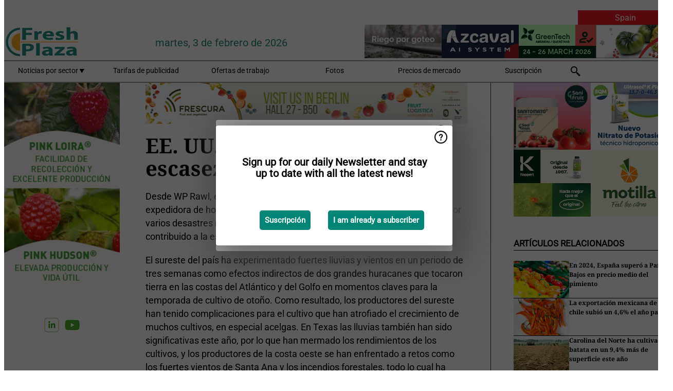

--- FILE ---
content_type: text/html; charset=utf-8
request_url: https://www.freshplaza.es/spain/article/9052832/ee-uu-advierten-de-una-escasez-nacional-de-acelgas/
body_size: 14147
content:

<!DOCTYPE html>
<html lang="es" xmlns:og="http://ogp.me/ns#" xmlns:fb="http://www.facebook.com/2008/fbml">

<head>
    <title>EE. UU.: Advierten de una escasez nacional de acelgas</title>
    <meta name="Description" content="EE. UU.: Advierten de una escasez nacional de acelgas"/>

    
        
<meta charset="utf-8"/>
    <meta name="Analytics" content="UA-16654970-5"/>
    <meta name="Keywords" content="fruta, hortalizas, verduras, pl&#xE1;tano, mango, manzana, pera, naranja, lim&#xF3;n, lima, mandarina, pomelo, kiwi, producir, pi&#xF1;a, uva, patata, nuez, ofertas de trabajo"/>
    <meta name="AnalyticsV4" content="G-K4H6R8KHH9"/>
    <meta name="UseNewWebsiteDesign" content="True"/>
<link rel="icon" type="image/svg+xml" href="/dist/img/fp-es/favicon.svg">
<link rel="icon" type="image/png" href="/dist/img/fp-es/favicon.png">
<link rel="stylesheet" media="screen" href="/dist/fp_es.css?v=4grBg-vagIrgMNfcVYP0WDd-Ckv1xET-wM5iqwczDKQ" />
<link rel="stylesheet" media="screen" href="/dist/styles.css?v=4UsJ4Q8iviRjnIMbOwmFEUoh0UOfGRDRy8AHk_MCS00" />
<link rel="stylesheet" media="print" href="/dist/print.css?v=CPGkEhT1Bbxu5cliLRG5hUg28JovFGATsNQ9DcFmp1o" />


    <script async src="https://www.googletagmanager.com/gtag/js?id=G-K4H6R8KHH9"></script>
    <script type="text/javascript">
        window.dataLayer = window.dataLayer || [];

        processUserQueryParams();
        const cookies = getCookies();

        gtag('js', new Date());
        gtag('config', 'G-K4H6R8KHH9', {
            cookie_flags: 'Secure;SameSite=None',
            user_id: cookies['u'],
            user_properties: {
                custom_user_id: cookies['u'],
                sector_id: cookies['s'],

                        user_edition: 'Spain',
                                },

                    edition: 'Spain',
                        });

        function gtag() {
            window.dataLayer.push(arguments);
        }

        function getCookies() {
            return Object.fromEntries(document.cookie.split('; ').map(value => value.split(/=(.*)/s).map(decodeURIComponent)))
        }

        function processUserQueryParams() {
            const userId = parseInt(popQueryParamFromLocation('u'), 10);
            if (userId) setUserParamCookie('u', userId);

            const sectorId = parseInt(popQueryParamFromLocation('s'), 10);
            if (sectorId) setUserParamCookie('s', sectorId);
        }

        function setUserParamCookie(name, value) {
            document.cookie = `${name}=${value}; SameSite=None; Secure; path=/; max-age=604800`;
        }

        function popQueryParamFromLocation(name) {
            const {queryParams, hash} = parseQueryAndHash();

            const queryParam = queryParams.get(name);
            queryParams.delete(name);
            const url = createUrl(window.location.pathname, queryParams, hash);

            window.history.replaceState({}, document.title, url);

            return queryParam;
        }

        function parseQueryAndHash() {
            const sanitizedQueryAndHash = (window.location.search + window.location.hash)
                .replace(/[a-zA-Z]+=###[A-Z]+###/g, '')
                .split('#');

            return {
                queryParams: new URLSearchParams(sanitizedQueryAndHash[0]),
                hash: sanitizedQueryAndHash[1] ? '#' + sanitizedQueryAndHash[1] : ''
            };
        }

        function createUrl(path, queryParams, hash) {
            const queryString = queryParams.toString() ? "?" + queryParams.toString() : "";
            return path + queryString + hash;
        }
    </script>





    <script type="text/javascript">
        !(function (cfg){function e(){cfg.onInit&&cfg.onInit(n)}var x,w,D,t,E,n,C=window,O=document,b=C.location,q="script",I="ingestionendpoint",L="disableExceptionTracking",j="ai.device.";"instrumentationKey"[x="toLowerCase"](),w="crossOrigin",D="POST",t="appInsightsSDK",E=cfg.name||"appInsights",(cfg.name||C[t])&&(C[t]=E),n=C[E]||function(g){var f=!1,m=!1,h={initialize:!0,queue:[],sv:"8",version:2,config:g};function v(e,t){var n={},i="Browser";function a(e){e=""+e;return 1===e.length?"0"+e:e}return n[j+"id"]=i[x](),n[j+"type"]=i,n["ai.operation.name"]=b&&b.pathname||"_unknown_",n["ai.internal.sdkVersion"]="javascript:snippet_"+(h.sv||h.version),{time:(i=new Date).getUTCFullYear()+"-"+a(1+i.getUTCMonth())+"-"+a(i.getUTCDate())+"T"+a(i.getUTCHours())+":"+a(i.getUTCMinutes())+":"+a(i.getUTCSeconds())+"."+(i.getUTCMilliseconds()/1e3).toFixed(3).slice(2,5)+"Z",iKey:e,name:"Microsoft.ApplicationInsights."+e.replace(/-/g,"")+"."+t,sampleRate:100,tags:n,data:{baseData:{ver:2}},ver:undefined,seq:"1",aiDataContract:undefined}}var n,i,t,a,y=-1,T=0,S=["js.monitor.azure.com","js.cdn.applicationinsights.io","js.cdn.monitor.azure.com","js0.cdn.applicationinsights.io","js0.cdn.monitor.azure.com","js2.cdn.applicationinsights.io","js2.cdn.monitor.azure.com","az416426.vo.msecnd.net"],o=g.url||cfg.src,r=function(){return s(o,null)};function s(d,t){if((n=navigator)&&(~(n=(n.userAgent||"").toLowerCase()).indexOf("msie")||~n.indexOf("trident/"))&&~d.indexOf("ai.3")&&(d=d.replace(/(\/)(ai\.3\.)([^\d]*)$/,function(e,t,n){return t+"ai.2"+n})),!1!==cfg.cr)for(var e=0;e<S.length;e++)if(0<d.indexOf(S[e])){y=e;break}var n,i=function(e){var a,t,n,i,o,r,s,c,u,l;h.queue=[],m||(0<=y&&T+1<S.length?(a=(y+T+1)%S.length,p(d.replace(/^(.*\/\/)([\w\.]*)(\/.*)$/,function(e,t,n,i){return t+S[a]+i})),T+=1):(f=m=!0,s=d,!0!==cfg.dle&&(c=(t=function(){var e,t={},n=g.connectionString;if(n)for(var i=n.split(";"),a=0;a<i.length;a++){var o=i[a].split("=");2===o.length&&(t[o[0][x]()]=o[1])}return t[I]||(e=(n=t.endpointsuffix)?t.location:null,t[I]="https://"+(e?e+".":"")+"dc."+(n||"services.visualstudio.com")),t}()).instrumentationkey||g.instrumentationKey||"",t=(t=(t=t[I])&&"/"===t.slice(-1)?t.slice(0,-1):t)?t+"/v2/track":g.endpointUrl,t=g.userOverrideEndpointUrl||t,(n=[]).push((i="SDK LOAD Failure: Failed to load Application Insights SDK script (See stack for details)",o=s,u=t,(l=(r=v(c,"Exception")).data).baseType="ExceptionData",l.baseData.exceptions=[{typeName:"SDKLoadFailed",message:i.replace(/\./g,"-"),hasFullStack:!1,stack:i+"\nSnippet failed to load ["+o+"] -- Telemetry is disabled\nHelp Link: https://go.microsoft.com/fwlink/?linkid=2128109\nHost: "+(b&&b.pathname||"_unknown_")+"\nEndpoint: "+u,parsedStack:[]}],r)),n.push((l=s,i=t,(u=(o=v(c,"Message")).data).baseType="MessageData",(r=u.baseData).message='AI (Internal): 99 message:"'+("SDK LOAD Failure: Failed to load Application Insights SDK script (See stack for details) ("+l+")").replace(/\"/g,"")+'"',r.properties={endpoint:i},o)),s=n,c=t,JSON&&((u=C.fetch)&&!cfg.useXhr?u(c,{method:D,body:JSON.stringify(s),mode:"cors"}):XMLHttpRequest&&((l=new XMLHttpRequest).open(D,c),l.setRequestHeader("Content-type","application/json"),l.send(JSON.stringify(s)))))))},a=function(e,t){m||setTimeout(function(){!t&&h.core||i()},500),f=!1},p=function(e){var n=O.createElement(q),e=(n.src=e,t&&(n.integrity=t),n.setAttribute("data-ai-name",E),cfg[w]);return!e&&""!==e||"undefined"==n[w]||(n[w]=e),n.onload=a,n.onerror=i,n.onreadystatechange=function(e,t){"loaded"!==n.readyState&&"complete"!==n.readyState||a(0,t)},cfg.ld&&cfg.ld<0?O.getElementsByTagName("head")[0].appendChild(n):setTimeout(function(){O.getElementsByTagName(q)[0].parentNode.appendChild(n)},cfg.ld||0),n};p(d)}cfg.sri&&(n=o.match(/^((http[s]?:\/\/.*\/)\w+(\.\d+){1,5})\.(([\w]+\.){0,2}js)$/))&&6===n.length?(d="".concat(n[1],".integrity.json"),i="@".concat(n[4]),l=window.fetch,t=function(e){if(!e.ext||!e.ext[i]||!e.ext[i].file)throw Error("Error Loading JSON response");var t=e.ext[i].integrity||null;s(o=n[2]+e.ext[i].file,t)},l&&!cfg.useXhr?l(d,{method:"GET",mode:"cors"}).then(function(e){return e.json()["catch"](function(){return{}})}).then(t)["catch"](r):XMLHttpRequest&&((a=new XMLHttpRequest).open("GET",d),a.onreadystatechange=function(){if(a.readyState===XMLHttpRequest.DONE)if(200===a.status)try{t(JSON.parse(a.responseText))}catch(e){r()}else r()},a.send())):o&&r();try{h.cookie=O.cookie}catch(k){}function e(e){for(;e.length;)!function(t){h[t]=function(){var e=arguments;f||h.queue.push(function(){h[t].apply(h,e)})}}(e.pop())}var c,u,l="track",d="TrackPage",p="TrackEvent",l=(e([l+"Event",l+"PageView",l+"Exception",l+"Trace",l+"DependencyData",l+"Metric",l+"PageViewPerformance","start"+d,"stop"+d,"start"+p,"stop"+p,"addTelemetryInitializer","setAuthenticatedUserContext","clearAuthenticatedUserContext","flush"]),h.SeverityLevel={Verbose:0,Information:1,Warning:2,Error:3,Critical:4},(g.extensionConfig||{}).ApplicationInsightsAnalytics||{});return!0!==g[L]&&!0!==l[L]&&(e(["_"+(c="onerror")]),u=C[c],C[c]=function(e,t,n,i,a){var o=u&&u(e,t,n,i,a);return!0!==o&&h["_"+c]({message:e,url:t,lineNumber:n,columnNumber:i,error:a,evt:C.event}),o},g.autoExceptionInstrumented=!0),h}(cfg.cfg),(C[E]=n).queue&&0===n.queue.length?(n.queue.push(e),n.trackPageView({})):e();})({
            src: "https://js.monitor.azure.com/scripts/b/ai.3.gbl.min.js",
            crossOrigin: "anonymous", 
            cfg: { 
                connectionString: "InstrumentationKey=ead8f278-3e59-48fa-8465-6896114d0cbc;IngestionEndpoint=https://westeurope-1.in.applicationinsights.azure.com/;LiveEndpoint=https://westeurope.livediagnostics.monitor.azure.com/"
            }
        });
    </script>


    <meta name="shareaholic:site_id" content="e6e7326ad9704285ce69d183a96abecd"/>
    <meta name="shareaholic:app_id" content="33123543"/>
    <script async src="https://cdn.shareaholic.net/assets/pub/shareaholic.js"></script>

<script defer src="//www.google.com/recaptcha/api.js?render=explicit"></script>
<script async src="//platform.twitter.com/widgets.js" charset="utf-8"></script>

<script defer type="text/javascript" src="/dist/app.js?v=33nQRrsSrLXgLEn4OkZJjwjG61pJSsuNz6ubCjgEtO4"></script>
    

    
    
<link rel="canonical" href="https://www.freshplaza.es/latin-america/article/9052832/ee-uu-advierten-de-una-escasez-nacional-de-acelgas/">

<!-- For Facebook -->
<meta property="og:title" content="EE. UU.: Advierten de una escasez nacional de acelgas"/>
<meta property="og:description" content="Desde WP Rawl, empresa estadounidense productora, procesadora y expedidora de hortalizas de hoja, se&#xF1;alan que se han visto muy afectados por varios desastres nacionales relacionados con la&#x2026;"/>
    <meta property="og:image" content="https://www.freshplaza.es/remote/https/agfstorage.blob.core.windows.net/misc/FP_com/2018/12/10/CollardGreens_WP.jpg?preset=OgImage"/>
    <meta name="thumbnail" content="https://www.freshplaza.es/remote/https/agfstorage.blob.core.windows.net/misc/FP_com/2018/12/10/CollardGreens_WP.jpg?preset=OgImage"/>
<meta property="og:type" content="article"/>
<meta property="og:url" content="https://www.freshplaza.es/latin-america/article/9052832/ee-uu-advierten-de-una-escasez-nacional-de-acelgas/"/>

<!-- For Twitter -->
<meta name="twitter:card" content="summary"/>
<meta name="twitter:title" content="EE. UU.: Advierten de una escasez nacional de acelgas"/>
<meta name="twitter:description" content="Desde WP Rawl, empresa estadounidense productora, procesadora y expedidora de hortalizas de hoja, se&#xF1;alan que se han visto muy afectados por varios desastres nacionales relacionados con la&#x2026;"/>
    <meta name="twitter:image" content="ImageViewModel { Path = https://agfstorage.blob.core.windows.net/misc/FP_com/2018/12/10/CollardGreens_WP.jpg, Photographer = , IsExpired = False, Type = Other, Width = 460, Height = 307 }"/>


</head>

<body class="article-page">

    
<style>
.popupContent > p {
    padding-bottom:50px;
    font-size:20px;
    font-weight:bold;
    line-height:110%;
}

.popupContent > a {
    padding:10px;
    margin-left:30px;
    font-size: 15px;
}

.button {
    background: #008576;
    padding: 15px;
    text-align: center;
    border-radius: 5px;
    color: white;
    font-weight: bold;
}

.grey_background{
    background:rgba(0,0,0,.4);
    cursor:pointer;
    display:none;
    height:100%;
    position:fixed;
    text-align:center;
    top:0;
    width:100%;
    z-index:10000;
}
.grey_background .helper{
    display:inline-block;
    height:100%;
    vertical-align:middle;
}
.grey_background > div {
    background-color: #fff;
    box-shadow: 10px 10px 60px #555;
    display: inline-block;
    height: auto;
    max-width: 460px;
    min-height: 150px;
    vertical-align: middle;
    width: 60%;
    position: relative;
    border-radius: 4px;
    padding: 40px 5%;
}
.popupCloseButton {
    border-radius: 30px;
    cursor: pointer;
    display: inline-block;
    font-family: arial;
    font-weight: bold;
    position: absolute;
    top: 0px;
    right: 0px;
    font-size: 20px;
    line-height: 30px;
    width: 30px;
    height: 30px;
    text-align: center;
}
.popupCloseButton:hover {
    background-color: #ccc;
}
</style>

<div class="grey_background">
    <span class="helper"></span>
    <div style="padding:0;">
	<img width="25" class="popup-info icss icss-question" src="https://agfstorage.blob.core.windows.net/misc/question-icon-smaller.png" style="float:right;width:25px;padding:10px">
	<div class="popupContent" style="padding:40px;">
        <p>¡Suscríbase a nuestra newsletter y manténgase al día con las últimas noticias!</p>
        <a class="yes_subscribe button" href="/subscribe/">Suscribirse</a>
        <a class="yes_subscribe button">Ya soy suscriptor</a>
		<p class="popup-info-text" style="display:none;font-size:13px;color:red;padding:20px 0 0 0;">Está recibiendo este mensaje porque es la primera vez que visita nuestro sitio web. Si continúa recibiendo este mensaje, habilite las cookies en su navegador.</p>
    </div>
	</div>
</div>

        <div class="ad_block_warning">
    <span class="helper"></span>
	<div class="ad_block_container">
		<div class="ad_block_content">
			<p>Está usted usando un software que bloquea nuestros anuncios.</p>
<p>Ya que publicamos noticias gratuitamente, dependemos de los ingresos de nuestros banners. Por favor, le rogamos que desactive su bloqueador de anuncios y recargue la página para poder seguir visitando esta web.<br>¡Gracias!</p>
			<p>
				<a class="gelink" href="https://www.softwarehow.com/disable-adblock/">Haga clic aqu&#xED; para leer la gu&#xED;a de c&#xF3;mo desactivar su bloqueador de anuncios. </a>
			</p>
	    </div>
	</div>
</div>

    <div class="grey_background">
    <span class="helper"></span>
    <div style="padding:0;">
        <img width="25" class="popup-info icss icss-question" src="/dist/img/question-icon-smaller.png" style="float:right;width:25px;padding:10px" alt=""/>
        <div class="popupContent" style="padding:40px;">
            <p>Sign up for our daily Newsletter and stay up to date with all the latest news!</p>
            <a class="yes_subscribe button" href="/subscribe/">Suscripci&#xF3;n</a>
            <a class="yes_subscribe button">I am already a subscriber</a>
            <p class="popup-info-text" style="display:none;font-size:13px;color:red;padding:20px 0 0 0;">You are receiving this pop-up because this is the first time you are visiting our site. If you keep getting this message, please enable cookies in your browser.</p>
        </div>
    </div>
</div>


<div class="container">
    
        
<header class="site-header">
    <input type="hidden" id="block-ad-blockers" value="True"/>

        <div class="edition-selector">
            <nav class="ES">
                <span> Spain </span>
                <ul>
                        <li >
                            <a href="/edition/set/8/">Latin America</a>
                        </li>
                        <li >
                            <a href="/edition/set/7/">Spain</a>
                        </li>
                </ul>
            </nav>
        </div>

    <section class="logo-row">
        <a class="logo" href="/spain/">
            <img src="/dist/img/fp-es/logo.svg" alt=""/>
        </a>

        <time class="date" data-date="2026-02-03T16:58:38">
            martes, 3 de febrero de 2026
        </time>

        
    <aside class="banners cycle cycle5" data-cycle-delay="10000">
        <ul>
                <li>
                    
<a class="banner" href="/spain/click/60954/?utm_medium=website" rel="nofollow noopener" target="_blank">
        <img alt="" src="https://www.freshplaza.es/remote/https/agfstorage.blob.core.windows.net/banners/1749/Casi_dec23.gif?preset=HeaderBannerSmall" srcset="https://www.freshplaza.es/remote/https/agfstorage.blob.core.windows.net/banners/1749/Casi_dec23.gif?preset=HeaderBannerSmall 150w,https://www.freshplaza.es/remote/https/agfstorage.blob.core.windows.net/banners/1749/Casi_dec23.gif?preset=HeaderBannerMedium 225w,https://www.freshplaza.es/remote/https/agfstorage.blob.core.windows.net/banners/1749/Casi_dec23.gif?preset=HeaderBannerBig 300w" sizes="150px" />
</a>
                </li>
                <li>
                    
<a class="banner" href="/spain/click/67835/?utm_medium=website" rel="nofollow noopener" target="_blank">
        <img alt="" src="https://www.freshplaza.es/remote/https/agfstorage.blob.core.windows.net/banners/2429/GTwebEng.png?preset=HeaderBannerSmall" srcset="https://www.freshplaza.es/remote/https/agfstorage.blob.core.windows.net/banners/2429/GTwebEng.png?preset=HeaderBannerSmall 150w,https://www.freshplaza.es/remote/https/agfstorage.blob.core.windows.net/banners/2429/GTwebEng.png?preset=HeaderBannerMedium 225w,https://www.freshplaza.es/remote/https/agfstorage.blob.core.windows.net/banners/2429/GTwebEng.png?preset=HeaderBannerBig 300w" sizes="150px" />
</a>
                </li>
                <li>
                    
<a class="banner" href="/spain/click/58881/?utm_medium=website" rel="nofollow noopener" target="_blank">
        <img alt="" src="https://www.freshplaza.es/remote/https/agfstorage.blob.core.windows.net/banners/9917/AZUD_febrero_2024.gif?preset=HeaderBannerSmall" srcset="https://www.freshplaza.es/remote/https/agfstorage.blob.core.windows.net/banners/9917/AZUD_febrero_2024.gif?preset=HeaderBannerSmall 150w,https://www.freshplaza.es/remote/https/agfstorage.blob.core.windows.net/banners/9917/AZUD_febrero_2024.gif?preset=HeaderBannerMedium 225w,https://www.freshplaza.es/remote/https/agfstorage.blob.core.windows.net/banners/9917/AZUD_febrero_2024.gif?preset=HeaderBannerBig 300w" sizes="150px" />
</a>
                </li>
                <li>
                    
<a class="banner" href="/spain/click/69193/?utm_medium=website" rel="nofollow noopener" target="_blank">
        <img alt="" src="https://www.freshplaza.es/remote/https/agfstorage.blob.core.windows.net/banners/9505/Azcavalheader2026.gif?preset=HeaderBannerSmall" srcset="https://www.freshplaza.es/remote/https/agfstorage.blob.core.windows.net/banners/9505/Azcavalheader2026.gif?preset=HeaderBannerSmall 150w,https://www.freshplaza.es/remote/https/agfstorage.blob.core.windows.net/banners/9505/Azcavalheader2026.gif?preset=HeaderBannerMedium 225w,https://www.freshplaza.es/remote/https/agfstorage.blob.core.windows.net/banners/9505/Azcavalheader2026.gif?preset=HeaderBannerBig 300w" sizes="150px" />
</a>
                </li>
        </ul>

    </aside>

    </section>


    <nav class="main-navbar">
        <ul>
                    <li>
                        <a href="/">
                            Noticias por sector <i class="icss-triangle small rot180"></i>
                        </a>
                        <div class="dropdown">
                            <h2>Sectores</h2>
                            <ul>
                                    <li>
                                        <a href="/spain/sector/330/actualidad-empresas/">Actualidad empresas</a>
                                    </li>
                                    <li>
                                        <a href="/spain/sector/333/agenda/">Agenda</a>
                                    </li>
                                    <li>
                                        <a href="/spain/sector/341/bananos-platanos/">Bananos/Pl&#xE1;tanos</a>
                                    </li>
                                    <li>
                                        <a href="/spain/sector/329/citricos/">C&#xED;tricos</a>
                                    </li>
                                    <li>
                                        <a href="/spain/sector/349/curiosidades/">Curiosidades</a>
                                    </li>
                                    <li>
                                        <a href="/spain/sector/332/ecologico/">Ecol&#xF3;gico</a>
                                    </li>
                                    <li>
                                        <a href="/spain/sector/344/economia-y-mercados/">Econom&#xED;a y mercados</a>
                                    </li>
                                    <li>
                                        <a href="/spain/sector/345/envasado/">Envasado</a>
                                    </li>
                                    <li>
                                        <a href="/spain/sector/1656/especial-fruit-logistica/">Especial Fruit Logistica</a>
                                    </li>
                                    <li>
                                        <a href="/spain/sector/2043/especial-ruanda/">Especial Ruanda</a>
                                    </li>
                                    <li>
                                        <a href="/spain/sector/340/exoticos/">Ex&#xF3;ticos</a>
                                    </li>
                                    <li>
                                        <a href="/spain/sector/339/frutas/">Frutas</a>
                                    </li>
                                    <li>
                                        <a href="/spain/sector/343/frutos-secos/">Frutos secos</a>
                                    </li>
                                    <li>
                                        <a href="/spain/sector/327/hortalizas/">Hortalizas</a>
                                    </li>
                                    <li>
                                        <a href="/spain/sector/334/innovaciones/">Innovaciones</a>
                                    </li>
                                    <li>
                                        <a href="/spain/sector/337/invernaderos/">Invernaderos</a>
                                    </li>
                                    <li>
                                        <a href="/spain/sector/331/logistica/">Log&#xED;stica</a>
                                    </li>
                                    <li>
                                        <a href="/spain/sector/335/maquinaria/">Maquinaria</a>
                                    </li>
                                    <li>
                                        <a href="/spain/sector/348/mercado-global/">Mercado global</a>
                                    </li>
                                    <li>
                                        <a href="/spain/sector/328/patatas-cebollas-ajos/">Patatas, Cebollas &amp; Ajos</a>
                                    </li>
                                    <li>
                                        <a href="/spain/sector/2021/peru/">Per&#xFA;</a>
                                    </li>
                                    <li>
                                        <a href="/spain/sector/342/procesados/">Procesados</a>
                                    </li>
                                    <li>
                                        <a href="/spain/sector/346/retail/">Retail</a>
                                    </li>
                                    <li>
                                        <a href="/spain/sector/336/salud-y-seguridad-alimentaria/">Salud y Seguridad alimentaria</a>
                                    </li>
                                    <li>
                                        <a href="/spain/sector/338/sucesos/">Sucesos</a>
                                    </li>
                                    <li>
                                        <a href="/spain/sector/350/tropicales/">Tropicales</a>
                                    </li>
                                    <li>
                                        <a href="/spain/sector/1837/vineta/">Vi&#xF1;eta</a>
                                    </li>
                                    <li>
                                        <a href="/spain/sector/1639/visto-en-redes-sociales/">Visto en redes sociales</a>
                                    </li>
                            </ul>
                        </div>
                    </li>
                    <li>
                        <a href="/spain/content/advertise/">Tarifas de publicidad</a>
                    </li>
                    <li>
                        <a href="/spain/vacancies/">Ofertas de trabajo</a>
                    </li>
                    <li>
                        <a href="/spain/photos/">Fotos</a>
                    </li>
                    <li>
                        <a href="/spain/content/precios-de-mercado/">Precios de mercado</a>
                    </li>
                    <li>
                        <a href="/spain/subscribe/">Suscripci&#xF3;n</a>
                    </li>
            <li>
                <a href="/archive/">
                    <i class="icss-search"></i>
                </a>
            </li>
        </ul>
    </nav>
</header>
    

    <div class="row">
            <aside class="left-sidebar">
                
                
                    
        
<a class="banner" href="/spain/click/66276/?utm_medium=website" rel="nofollow noopener" target="_blank">
        <img alt="" src="https://www.freshplaza.es/remote/https/agfstorage.blob.core.windows.net/banners/10179/loira_hudson.gif?preset=SidebarLeftBannerSmall" srcset="https://www.freshplaza.es/remote/https/agfstorage.blob.core.windows.net/banners/10179/loira_hudson.gif?preset=SidebarLeftBannerSmall 225w,https://www.freshplaza.es/remote/https/agfstorage.blob.core.windows.net/banners/10179/loira_hudson.gif?preset=SidebarLeftBannerMedium 338w,https://www.freshplaza.es/remote/https/agfstorage.blob.core.windows.net/banners/10179/loira_hudson.gif?preset=SidebarLeftBannerBig 450w" sizes="225px" />
</a>
        
<a class="banner" href="/spain/click/65178/?utm_medium=website" rel="nofollow noopener" target="_blank">
        <img alt="" src="https://www.freshplaza.es/remote/https/agfstorage.blob.core.windows.net/banners/7987/SmartCitrusPeru_web.gif?preset=SidebarLeftBannerSmall" srcset="https://www.freshplaza.es/remote/https/agfstorage.blob.core.windows.net/banners/7987/SmartCitrusPeru_web.gif?preset=SidebarLeftBannerSmall 225w,https://www.freshplaza.es/remote/https/agfstorage.blob.core.windows.net/banners/7987/SmartCitrusPeru_web.gif?preset=SidebarLeftBannerMedium 338w,https://www.freshplaza.es/remote/https/agfstorage.blob.core.windows.net/banners/7987/SmartCitrusPeru_web.gif?preset=SidebarLeftBannerBig 450w" sizes="225px" />
</a>
        
<a class="banner" href="/spain/click/66361/?utm_medium=website" rel="nofollow noopener" target="_blank">
        <img alt="" src="https://www.freshplaza.es/remote/https/agfstorage.blob.core.windows.net/banners/10641/sigal_haava.png?preset=SidebarLeftBannerSmall" srcset="https://www.freshplaza.es/remote/https/agfstorage.blob.core.windows.net/banners/10641/sigal_haava.png?preset=SidebarLeftBannerSmall 225w,https://www.freshplaza.es/remote/https/agfstorage.blob.core.windows.net/banners/10641/sigal_haava.png?preset=SidebarLeftBannerMedium 338w,https://www.freshplaza.es/remote/https/agfstorage.blob.core.windows.net/banners/10641/sigal_haava.png?preset=SidebarLeftBannerBig 450w" sizes="225px" />
</a>
        
<a class="banner" href="/spain/click/61859/?utm_medium=website" rel="nofollow noopener" target="_blank">
        <img alt="" src="https://www.freshplaza.es/remote/https/agfstorage.blob.core.windows.net/banners/1803/leanri24_web.gif?preset=SidebarLeftBannerSmall" srcset="https://www.freshplaza.es/remote/https/agfstorage.blob.core.windows.net/banners/1803/leanri24_web.gif?preset=SidebarLeftBannerSmall 225w,https://www.freshplaza.es/remote/https/agfstorage.blob.core.windows.net/banners/1803/leanri24_web.gif?preset=SidebarLeftBannerMedium 338w,https://www.freshplaza.es/remote/https/agfstorage.blob.core.windows.net/banners/1803/leanri24_web.gif?preset=SidebarLeftBannerBig 450w" sizes="225px" />
</a>
        
<a class="banner" href="/spain/click/68650/?utm_medium=website" rel="nofollow noopener" target="_blank">
        <img alt="" src="https://www.freshplaza.es/remote/https/agfstorage.blob.core.windows.net/banners/6345/MSC_esFeb26.gif?preset=SidebarLeftBannerSmall" srcset="https://www.freshplaza.es/remote/https/agfstorage.blob.core.windows.net/banners/6345/MSC_esFeb26.gif?preset=SidebarLeftBannerSmall 225w,https://www.freshplaza.es/remote/https/agfstorage.blob.core.windows.net/banners/6345/MSC_esFeb26.gif?preset=SidebarLeftBannerMedium 338w,https://www.freshplaza.es/remote/https/agfstorage.blob.core.windows.net/banners/6345/MSC_esFeb26.gif?preset=SidebarLeftBannerBig 450w" sizes="225px" />
</a>
        
<a class="banner" href="/spain/click/69279/?utm_medium=website" rel="nofollow noopener" target="_blank">
        <img alt="" src="https://www.freshplaza.es/remote/https/agfstorage.blob.core.windows.net/banners/10883/Haiku.gif?preset=SidebarLeftBannerSmall" srcset="https://www.freshplaza.es/remote/https/agfstorage.blob.core.windows.net/banners/10883/Haiku.gif?preset=SidebarLeftBannerSmall 225w,https://www.freshplaza.es/remote/https/agfstorage.blob.core.windows.net/banners/10883/Haiku.gif?preset=SidebarLeftBannerMedium 338w,https://www.freshplaza.es/remote/https/agfstorage.blob.core.windows.net/banners/10883/Haiku.gif?preset=SidebarLeftBannerBig 450w" sizes="225px" />
</a>
        
    
<section>
    <h2>Anuncios</h2>
    <ul>
            <li>
                <a href="/spain/subscribe/">Clique aqu&#xED; para suscribirse a nuestra newsletter</a>
            </li>
        <li>
                <a href="https://www.facebook.com/freshplaza.es" target="_blank">
                    <img alt="Facebook" src="/dist/img/facebook.png">
                </a>
                <a href="https://www.twitter.com/FreshPlaza_es" target="_blank">
                    <img alt="Twitter" src="/dist/img/twitter.png">
                </a>
                <a href="https://www.linkedin.com/company/10457684/" target="_blank">
                    <img alt="Linkedin" src="/dist/img/linkedin.png">
                </a>
                <a href="https://www.FreshPlaza.es/spain/rss.xml/" target="_blank">
                    <img alt="Rss" src="/dist/img/rss.png">
                </a>
                <a href="https://www.instagram.com/freshplaza/" target="_blank">
                    <img alt="Instagram" src="/dist/img/instagram.png">
                </a>
        </li>
    </ul>
</section>

        
    
<section>
    <h2>Descargar nuestra app</h2>

    <ul>
        <li>
            <a href="https://play.google.com/store/apps/details?id=com.freshpublishers" target="_blank">
                <img alt="Download FreshPublishers on Google Play" class="app-download"
                     src="https://agfstorage.blob.core.windows.net/misc/App/ES/android.svg">
            </a>
        </li>
        <li>
            <a href="https://apps.apple.com/app/freshpublishers-com/id6743702508" target="_blank">
                <img alt="Download FreshPublishers on the App Store" class="app-download"
                     src="https://agfstorage.blob.core.windows.net/misc/App/ES/ios.svg">
            </a>
        </li>
    </ul>
</section>

        
<a class="banner" href="/spain/click/66612/?utm_medium=website" rel="nofollow noopener" target="_blank">
        <img alt="" src="https://www.freshplaza.es/remote/https/agfstorage.blob.core.windows.net/banners/4302/Hortidaily_es.gif?preset=SidebarLeftBannerSmall" srcset="https://www.freshplaza.es/remote/https/agfstorage.blob.core.windows.net/banners/4302/Hortidaily_es.gif?preset=SidebarLeftBannerSmall 225w,https://www.freshplaza.es/remote/https/agfstorage.blob.core.windows.net/banners/4302/Hortidaily_es.gif?preset=SidebarLeftBannerMedium 338w,https://www.freshplaza.es/remote/https/agfstorage.blob.core.windows.net/banners/4302/Hortidaily_es.gif?preset=SidebarLeftBannerBig 450w" sizes="225px" />
</a>
        
    

    <section>
        <h2>
            Oferta de trabajo
            <a href="/spain/Vacancies">&#x2192; Ver m&#xE1;s</a>
        </h2>

        <ul>
                <li>
                        <a href="/spain/vacancy/14348/senior-fruit-buyer/">Senior Fruit Buyer</a>
                </li>
        </ul>
    </section>


        
    <div data-ajax-widget-url="/widget/top/1020/"></div>

        
    <div data-ajax-widget-url="/widget/top/1019/"></div>

        
<section>
    <h2>Un poco de humor</h2>
    <a href="/spain/article/9807538/el-robo-del-siglo/">El robo del siglo</a>
</section>

                
            </aside>
        


<main class="content" itemscope itemtype="http://schema.org/Article">

    
    <aside class="banners cycle cycle1" data-cycle-delay="15000">
        <ul>
                <li>
                    
<a class="banner" href="/spain/click/68345/?utm_medium=website" rel="nofollow noopener" target="_blank">
        <img alt="" src="https://www.freshplaza.es/remote/https/agfstorage.blob.core.windows.net/banners/10799/2026/frescura26.gif?preset=ContentBannerSmall" srcset="https://www.freshplaza.es/remote/https/agfstorage.blob.core.windows.net/banners/10799/2026/frescura26.gif?preset=ContentBannerSmall 625w,https://www.freshplaza.es/remote/https/agfstorage.blob.core.windows.net/banners/10799/2026/frescura26.gif?preset=ContentBannerMedium 938w,https://www.freshplaza.es/remote/https/agfstorage.blob.core.windows.net/banners/10799/2026/frescura26.gif?preset=ContentBannerBig 1250w" sizes="625px" />
</a>
                </li>
        </ul>

    </aside>


    <article class="full-article">
        <meta itemscope itemprop="mainEntityOfPage" itemType="https://schema.org/WebPage"
              itemid="article/9052832/ee-uu-advierten-de-una-escasez-nacional-de-acelgas"/>
        <meta itemprop="dateModified" content="2018-12-12T14:29:00.0000000"/>
        <meta itemprop="isFamilyFriendly" content="True"/>
            <div itemprop="image" itemscope itemtype="https://schema.org/ImageObject">
                <meta itemprop="url" content="ImageViewModel { Path = https://agfstorage.blob.core.windows.net/misc/FP_com/2018/12/10/CollardGreens_WP.jpg, Photographer = , IsExpired = False, Type = Other, Width = 460, Height = 307 }"/>
            </div>
        <link rel="canonical" href="https://www.freshplaza.es/latin-america/article/9052832/ee-uu-advierten-de-una-escasez-nacional-de-acelgas/"/>

        <header>
            <h1 itemprop="name headline">EE. UU.: Advierten de una escasez nacional de acelgas</h1>
        </header>


        <main itemprop="articleBody">
            <p>Desde WP Rawl, empresa estadounidense productora, procesadora y expedidora de hortalizas de hoja, señalan que se han visto muy afectados por varios desastres nacionales relacionados con la meteorología que han contribuido a la escasez de acelgas para estas Navidades.</p>
<p>El sureste del país ha experimentado fuertes lluvias y vientos en un periodo de tres semanas como efectos indirectos de dos grandes huracanes que tocaron tierra en las costas del Atlántico y del Golfo en momentos claves para la temporada de cultivo de otoño. Como resultado, los productores del sureste han tenido complicaciones para el cultivo que han atrofiado el crecimiento de muchos cultivos, en especial acelgas. En Texas las lluvias también han sido significativas este año, por lo que han mermado los rendimientos de los cultivos, y los productores de la costa oeste se han enfrentado a retos como&nbsp; los fuertes vientos de Santa Ana y los incendios forestales, todo lo cual ha provocado graves problemas de calidad, como marcas y rotura de hojas, de manera que se han reducido los rendimientos.</p>
<p>Los productores se han visto obligados a entrar en los campos antes de lo deseado para cosechar, a causa de las complicaciones meteorológicas y también de la demanda para Acción de Gracias. La mayoría de los productores de hortalizas de hoja están muy preocupados porque esta es la temporada alta de la categoría, y los productores trabajan e invierten en las plantaciones durante muchos meses para prepararse para la cosecha de la temporada festiva.</p>
<p>"Después de Acción de Gracias y unas condiciones meteorológicas atípicas, nuestros cultivos no se han recuperado al nivel de años anteriores", lamenta Ashley Rawl, vicepresidente de ventas, marketing y desarrollo de producto. "Nuestro equipo ha tomado la decisión conjunta de retrasar la cosecha unas semanas para que nuestros cultivos tengan ocasión de crecer".</p>
<p></p>
<p>Desde la empresa indican que, en la temporada navideña, las acelgas se asocian con el confort y la prosperidad, lo que lo convierte en un producto nostálgico y muy demandado para los platos de esta época del año. Los productores animan a los <em>retailers</em> a informar a los consumidores sobre la posible escasez de de acelgas en las tiendas, y a que ayuden a explicar a los consumidores las varias hortalizas de hoja verde oscuro con las que pueden sustituir las acelgas, como kale, hojas de mostaza y grelos.</p>
<p>"Consideramos que esta es una gran oportunidad para alentar a los consumidores a probar otro tipo de hortalizas de hoja. Con perfiles nutricionales similares, el kale, las hojas de mostaza y los grelos son igual de saludables y tienen un sabor similar", dice Rawl. "En un esfuerzo por que las hortalizas de hoja frescas sigan formando parte de los platos navideños, hemos incluido en nuestro boletín de noticias, nuestro blog y nuestras redes sociales una serie de recetas que sirven de inspiración a nuestros clientes con otras hortalizas".<br><br><strong>La escasez se extiende a los procesadores</strong><br>San Miguel Produce, Inc., empresa productora y una de las mayores procesadoras de acelgas del país, asegura que los procesadores también se han visto afectados. "Es la segunda vez en dos décadas que vemos una escasez nacional de esta envergadura. La mayoría de las veces, la falta de producto es regional y queda la opción de trabajar con colegas de otros puntos del país para ayudar a cubrir los vacíos", explica Jan Berk, propietario y COO de San Miguel Produce. "Desafortunadamente, hemos llamado a otros productores en las últimas semanas con la esperanza de que a alguien le sobrara algo o se hubiera recuperado antes de lo previsto, pero lo único que nos han dicho es que también andan escasos y que buscan acelgas".</p>
<p>Durante varias semanas, los productores han estado estimulando los cultivos con una cantidad adicional de fertilizante en un esfuerzo por acentuar el crecimiento con vistas al aumento de la demanda navideña. Sin embargo, el tirón de la temporada ya ha comenzado y las condiciones meteorológicas siguen siendo desfavorables en todo el país, por lo que la disponibilidad de producto para satisfacer la demanda sigue preocupando. Es temporada alta para las hortalizas de hoja verde oscuro y muchos productores han invertido en plantaciones hace muchos meses para prepararse para la cosecha de esta temporada.</p>
<p>En San Miguel indican que, tradicionalmente, las acelgas tienen mucha demanda en esta época del año para muchos platos navideños. La empresa también anima a los <em>retailers</em> a que expliquen a los consumidores que hay escasez de acelgas y qué alternativas existen.</p>
<p>Más información:<br>Christine Jackson<br><strong>WP Rawl</strong><br>Tel.: +1 (803) 894-1900<br><a href="/cdn-cgi/l/email-protection#[base64]" target="_blank" rel="noopener"><span class="__cf_email__" data-cfemail="41222933283235282f246f2b20222a322e2f013320362d6f2f2435">[email&#160;protected]</span></a><br><a href="http://www.rawl.net" target="_blank" rel="noopener">www.rawl.net</a><br><br>Megan Ichimoto<br><strong>San Miguel Produce</strong><br>Tel.: +1 (805) 488-0981<br><a href="/cdn-cgi/l/email-protection#cea3aba9afa0e0a7ada6a7a3a1baa18eadbbbaa0ada2abafa0e0ada1a3f1bdbbaca4abadbaf39c8bf4ee9b9deebebca1aabbadabbcbdeeb9afbca0eea1a8eea0afbaa7a1a0afa2eeada1a2a2afbcaaeea9bcababa0bdeebda6a1bcbaafa9ab" target="_blank" rel="noopener"><span class="__cf_email__" data-cfemail="75181012141b5b1c161d1c181a011a351600011b161910141b5b161a18">[email&#160;protected]</span></a><br><a href="http://www.sanmiguelproduce.com" target="_blank" rel="noopener">www.sanmiguelproduce.com</a></p>
        </main>

        <footer>

            Fecha de publicaci&#xF3;n:
            <time datetime="2018-12-12T14:29:00.0000000" itemprop="datePublished">
                mi&#xE9;. 12 dic. 2018
            </time>
            <br>


            <div itemprop="publisher" itemscope itemtype="https://schema.org/Organization">
                <meta itemprop="name" content="FreshPlaza.es"/>
                <div itemprop="logo" itemscope itemtype="https://schema.org/ImageObject">
                    <meta itemprop="url" content="/dist/img/fp-es/logo.svg"/>
                </div>
            </div>
        </footer>

        
    <aside class="banners cycle cycle1" data-cycle-delay="15000">
        <ul>
                <li>
                    
<a class="banner" href="/spain/click/50012/?utm_medium=website" rel="nofollow noopener" target="_blank">
        <img alt="" src="https://www.freshplaza.es/remote/https/agfstorage.blob.core.windows.net/banners/1946/Sett25ARANCEes100.gif?preset=ContentBannerSmall" srcset="https://www.freshplaza.es/remote/https/agfstorage.blob.core.windows.net/banners/1946/Sett25ARANCEes100.gif?preset=ContentBannerSmall 625w,https://www.freshplaza.es/remote/https/agfstorage.blob.core.windows.net/banners/1946/Sett25ARANCEes100.gif?preset=ContentBannerMedium 938w,https://www.freshplaza.es/remote/https/agfstorage.blob.core.windows.net/banners/1946/Sett25ARANCEes100.gif?preset=ContentBannerBig 1250w" sizes="625px" />
</a>
                </li>
        </ul>

    </aside>


        
    <div class="shareaholic-canvas" data-app="share_buttons" data-app-id="33123543"></div>

    </article>

        

<div class="related-articles-below-article">
    <h2>Art&#xED;culos relacionados
        <a href="/spain/sector/327/hortalizas">&#x2192; Ver m&#xE1;s</a>
    </h2>

    <ul class="list">
            
<li>
    <a href="/spain/article/9807342/en-2024-espana-supero-a-paises-bajos-en-precio-medio-del-pimiento/" draggable="false">
        <article>
                <img alt="" src="https://www.freshplaza.es/remote/https/agfstorage.blob.core.windows.net/misc/StockPhotos/Bellpepper/BellPepper_FP_img_0069.jpg?preset=SidebarArticleSmall" srcset="https://www.freshplaza.es/remote/https/agfstorage.blob.core.windows.net/misc/StockPhotos/Bellpepper/BellPepper_FP_img_0069.jpg?preset=SidebarArticleSmall 108w,https://www.freshplaza.es/remote/https/agfstorage.blob.core.windows.net/misc/StockPhotos/Bellpepper/BellPepper_FP_img_0069.jpg?preset=SidebarArticleMedium 216w,https://www.freshplaza.es/remote/https/agfstorage.blob.core.windows.net/misc/StockPhotos/Bellpepper/BellPepper_FP_img_0069.jpg?preset=SidebarArticleBig 324w" sizes="108px" />
            <h3>En 2024, Espa&#xF1;a super&#xF3; a Pa&#xED;ses Bajos en precio medio del pimiento</h3>
        </article>
    </a>
</li>
            
<li>
    <a href="/spain/article/9807905/la-exportacion-mexicana-de-chile-subio-un-4-6-el-ano-pasado/" draggable="false">
        <article>
                <img alt="" src="https://www.freshplaza.es/remote/https/agfstorage.blob.core.windows.net/misc/StockPhotos/Peppers/Peppers_FP_img_0023.jpg?preset=SidebarArticleSmall" srcset="https://www.freshplaza.es/remote/https/agfstorage.blob.core.windows.net/misc/StockPhotos/Peppers/Peppers_FP_img_0023.jpg?preset=SidebarArticleSmall 108w,https://www.freshplaza.es/remote/https/agfstorage.blob.core.windows.net/misc/StockPhotos/Peppers/Peppers_FP_img_0023.jpg?preset=SidebarArticleMedium 216w,https://www.freshplaza.es/remote/https/agfstorage.blob.core.windows.net/misc/StockPhotos/Peppers/Peppers_FP_img_0023.jpg?preset=SidebarArticleBig 324w" sizes="108px" />
            <h3>La exportaci&#xF3;n mexicana de chile subi&#xF3; un 4,6% el a&#xF1;o pasado</h3>
        </article>
    </a>
</li>
            
<li>
    <a href="/spain/article/9807501/carolina-del-norte-ha-cultivado-batata-en-un-9-4-mas-de-superficie-este-ano/" draggable="false">
        <article>
                <img alt="" src="https://www.freshplaza.es/remote/https/agfstorage.blob.core.windows.net/misc/FP_com/2026/02/02/NCSPC_field_600.jpg?preset=SidebarArticleSmall" srcset="https://www.freshplaza.es/remote/https/agfstorage.blob.core.windows.net/misc/FP_com/2026/02/02/NCSPC_field_600.jpg?preset=SidebarArticleSmall 108w,https://www.freshplaza.es/remote/https/agfstorage.blob.core.windows.net/misc/FP_com/2026/02/02/NCSPC_field_600.jpg?preset=SidebarArticleMedium 216w,https://www.freshplaza.es/remote/https/agfstorage.blob.core.windows.net/misc/FP_com/2026/02/02/NCSPC_field_600.jpg?preset=SidebarArticleBig 324w" sizes="108px" />
            <h3>Carolina del Norte ha cultivado batata en un 9,4% m&#xE1;s de superficie este a&#xF1;o</h3>
        </article>
    </a>
</li>
            
<li>
    <a href="/spain/article/9807548/las-bajas-temperaturas-del-fin-de-semana-en-florida-podrian-afectar-a-la-cosecha-de-coles/" draggable="false">
        <article>
                <img alt="" src="https://www.freshplaza.es/remote/https/agfstorage.blob.core.windows.net/misc/FP_com/2026/01/31/Longscottcabbagedited.jpg?preset=SidebarArticleSmall" srcset="https://www.freshplaza.es/remote/https/agfstorage.blob.core.windows.net/misc/FP_com/2026/01/31/Longscottcabbagedited.jpg?preset=SidebarArticleSmall 108w,https://www.freshplaza.es/remote/https/agfstorage.blob.core.windows.net/misc/FP_com/2026/01/31/Longscottcabbagedited.jpg?preset=SidebarArticleMedium 216w,https://www.freshplaza.es/remote/https/agfstorage.blob.core.windows.net/misc/FP_com/2026/01/31/Longscottcabbagedited.jpg?preset=SidebarArticleBig 324w" sizes="108px" />
            <h3>Las bajas temperaturas del fin de semana en Florida podr&#xED;an afectar a la cosecha de coles</h3>
        </article>
    </a>
</li>
            
<li>
    <a href="/spain/article/9806590/el-mercado-fue-complicado-para-el-puerro-frances-a-finales-de-2025/" draggable="false">
        <article>
                <img alt="" src="https://www.freshplaza.es/remote/https/agfstorage.blob.core.windows.net/misc/FP_fr/2026/01/29/dreamstime_s_139391714.jpg?preset=SidebarArticleSmall" srcset="https://www.freshplaza.es/remote/https/agfstorage.blob.core.windows.net/misc/FP_fr/2026/01/29/dreamstime_s_139391714.jpg?preset=SidebarArticleSmall 108w,https://www.freshplaza.es/remote/https/agfstorage.blob.core.windows.net/misc/FP_fr/2026/01/29/dreamstime_s_139391714.jpg?preset=SidebarArticleMedium 216w,https://www.freshplaza.es/remote/https/agfstorage.blob.core.windows.net/misc/FP_fr/2026/01/29/dreamstime_s_139391714.jpg?preset=SidebarArticleBig 324w" sizes="108px" />
            <h3>El mercado fue complicado para el puerro franc&#xE9;s a finales de 2025</h3>
        </article>
    </a>
</li>
            
<li>
    <a href="/spain/article/9807416/la-baja-oferta-de-hortalizas-en-espana-y-marruecos-se-mantendra-en-febrero-y-marzo/" draggable="false">
        <article>
                <img alt="" src="https://www.freshplaza.es/remote/https/agfstorage.blob.core.windows.net/misc/FP_es/2025/02/14/fulgencio_spa2.jpg?preset=SidebarArticleSmall" srcset="https://www.freshplaza.es/remote/https/agfstorage.blob.core.windows.net/misc/FP_es/2025/02/14/fulgencio_spa2.jpg?preset=SidebarArticleSmall 108w,https://www.freshplaza.es/remote/https/agfstorage.blob.core.windows.net/misc/FP_es/2025/02/14/fulgencio_spa2.jpg?preset=SidebarArticleMedium 216w,https://www.freshplaza.es/remote/https/agfstorage.blob.core.windows.net/misc/FP_es/2025/02/14/fulgencio_spa2.jpg?preset=SidebarArticleBig 324w" sizes="108px" />
            <h3>&quot;La baja oferta de hortalizas en Espa&#xF1;a y Marruecos se mantendr&#xE1; en febrero y marzo&quot;</h3>
        </article>
    </a>
</li>
            
<li>
    <a href="/spain/article/9805396/la-nominacion-al-premio-a-la-innovacion-de-fruit-logistica-confirma-que-tenemos-algo-unico-entre-manos/" draggable="false">
        <article>
                <img alt="" src="https://www.freshplaza.es/remote/https/agfstorage.blob.core.windows.net/misc/GN_nl/2026/01/26/wpk4.jpg?preset=SidebarArticleSmall" srcset="https://www.freshplaza.es/remote/https/agfstorage.blob.core.windows.net/misc/GN_nl/2026/01/26/wpk4.jpg?preset=SidebarArticleSmall 108w,https://www.freshplaza.es/remote/https/agfstorage.blob.core.windows.net/misc/GN_nl/2026/01/26/wpk4.jpg?preset=SidebarArticleMedium 216w,https://www.freshplaza.es/remote/https/agfstorage.blob.core.windows.net/misc/GN_nl/2026/01/26/wpk4.jpg?preset=SidebarArticleBig 324w" sizes="108px" />
            <h3>&quot;La nominaci&#xF3;n al Premio a la Innovaci&#xF3;n de Fruit Logistica confirma que tenemos algo &#xFA;nico entre manos&quot;</h3>
        </article>
    </a>
</li>
            
<li>
    <a href="/spain/article/9807058/las-exportaciones-de-tomate-rojo-mexicano-disminuyeron-un-5-5-en-2025/" draggable="false">
        <article>
                <img alt="" src="https://www.freshplaza.es/remote/https/agfstorage.blob.core.windows.net/misc/StockPhotos/Tomato/Tomato_FP_img_0003.jpg?preset=SidebarArticleSmall" srcset="https://www.freshplaza.es/remote/https/agfstorage.blob.core.windows.net/misc/StockPhotos/Tomato/Tomato_FP_img_0003.jpg?preset=SidebarArticleSmall 108w,https://www.freshplaza.es/remote/https/agfstorage.blob.core.windows.net/misc/StockPhotos/Tomato/Tomato_FP_img_0003.jpg?preset=SidebarArticleMedium 216w,https://www.freshplaza.es/remote/https/agfstorage.blob.core.windows.net/misc/StockPhotos/Tomato/Tomato_FP_img_0003.jpg?preset=SidebarArticleBig 324w" sizes="108px" />
            <h3>Las exportaciones de tomate rojo mexicano disminuyeron un 5.5% en 2025</h3>
        </article>
    </a>
</li>
            
<li>
    <a href="/spain/article/9806614/el-sector-del-esparrago-mira-con-optimismo-la-proxima-temporada/" draggable="false">
        <article>
                <img alt="" src="https://www.freshplaza.es/remote/https/agfstorage.blob.core.windows.net/misc/StockPhotos/Asparagus/Asparagus_FP_img_0032.jpg?preset=SidebarArticleSmall" srcset="https://www.freshplaza.es/remote/https/agfstorage.blob.core.windows.net/misc/StockPhotos/Asparagus/Asparagus_FP_img_0032.jpg?preset=SidebarArticleSmall 108w,https://www.freshplaza.es/remote/https/agfstorage.blob.core.windows.net/misc/StockPhotos/Asparagus/Asparagus_FP_img_0032.jpg?preset=SidebarArticleMedium 216w,https://www.freshplaza.es/remote/https/agfstorage.blob.core.windows.net/misc/StockPhotos/Asparagus/Asparagus_FP_img_0032.jpg?preset=SidebarArticleBig 324w" sizes="108px" />
            <h3>El sector del esp&#xE1;rrago mira con optimismo la pr&#xF3;xima temporada</h3>
        </article>
    </a>
</li>
            
<li>
    <a href="/spain/article/9806366/comparativa-de-20-anos-exportacion-de-tomate-a-reino-unido/" draggable="false">
        <article>
                <img alt="" src="https://www.freshplaza.es/remote/https/agfstorage.blob.core.windows.net/misc/StockPhotos/Tomato/Tomato_FP_img_0002.jpg?preset=SidebarArticleSmall" srcset="https://www.freshplaza.es/remote/https/agfstorage.blob.core.windows.net/misc/StockPhotos/Tomato/Tomato_FP_img_0002.jpg?preset=SidebarArticleSmall 108w,https://www.freshplaza.es/remote/https/agfstorage.blob.core.windows.net/misc/StockPhotos/Tomato/Tomato_FP_img_0002.jpg?preset=SidebarArticleMedium 216w,https://www.freshplaza.es/remote/https/agfstorage.blob.core.windows.net/misc/StockPhotos/Tomato/Tomato_FP_img_0002.jpg?preset=SidebarArticleBig 324w" sizes="108px" />
            <h3>Comparativa de 20 a&#xF1;os exportaci&#xF3;n de tomate a Reino Unido</h3>
        </article>
    </a>
</li>
    </ul>
</div>

</main>


        
    
<aside class="right-sidebar-small right-sidebar">
                
    <aside class="banners" >
        <ul>
                <li>
                    
<a class="banner" href="/spain/click/67529/?utm_medium=website" rel="nofollow noopener" target="_blank">
        <img alt="" src="https://www.freshplaza.es/remote/https/agfstorage.blob.core.windows.net/banners/1908/sanitomato.gif?preset=SidebarRightGridBannerSmall" srcset="https://www.freshplaza.es/remote/https/agfstorage.blob.core.windows.net/banners/1908/sanitomato.gif?preset=SidebarRightGridBannerSmall 130w,https://www.freshplaza.es/remote/https/agfstorage.blob.core.windows.net/banners/1908/sanitomato.gif?preset=SidebarRightGridBannerMedium 195w,https://www.freshplaza.es/remote/https/agfstorage.blob.core.windows.net/banners/1908/sanitomato.gif?preset=SidebarRightGridBannerBig 260w" sizes="130px" />
</a>
                </li>
                <li>
                    
<a class="banner" href="/spain/click/57824/?utm_medium=website" rel="nofollow noopener" target="_blank">
        <img alt="" src="https://www.freshplaza.es/remote/https/agfstorage.blob.core.windows.net/banners/9763/JULIO_Banner_GIF_Ultrasol_K_Plus_FreshPlaza.gif?preset=SidebarRightGridBannerSmall" srcset="https://www.freshplaza.es/remote/https/agfstorage.blob.core.windows.net/banners/9763/JULIO_Banner_GIF_Ultrasol_K_Plus_FreshPlaza.gif?preset=SidebarRightGridBannerSmall 130w,https://www.freshplaza.es/remote/https/agfstorage.blob.core.windows.net/banners/9763/JULIO_Banner_GIF_Ultrasol_K_Plus_FreshPlaza.gif?preset=SidebarRightGridBannerMedium 195w,https://www.freshplaza.es/remote/https/agfstorage.blob.core.windows.net/banners/9763/JULIO_Banner_GIF_Ultrasol_K_Plus_FreshPlaza.gif?preset=SidebarRightGridBannerBig 260w" sizes="130px" />
</a>
                </li>
                <li>
                    
<a class="banner" href="/spain/click/60421/?utm_medium=website" rel="nofollow noopener" target="_blank">
        <img alt="" src="https://www.freshplaza.es/remote/https/agfstorage.blob.core.windows.net/banners/6978/koppert_oct24.jpg?preset=SidebarRightGridBannerSmall" srcset="https://www.freshplaza.es/remote/https/agfstorage.blob.core.windows.net/banners/6978/koppert_oct24.jpg?preset=SidebarRightGridBannerSmall 130w,https://www.freshplaza.es/remote/https/agfstorage.blob.core.windows.net/banners/6978/koppert_oct24.jpg?preset=SidebarRightGridBannerMedium 195w,https://www.freshplaza.es/remote/https/agfstorage.blob.core.windows.net/banners/6978/koppert_oct24.jpg?preset=SidebarRightGridBannerBig 260w" sizes="130px" />
</a>
                </li>
                <li>
                    
<a class="banner" href="/spain/click/60463/?utm_medium=website" rel="nofollow noopener" target="_blank">
        <img alt="" src="https://www.freshplaza.es/remote/https/agfstorage.blob.core.windows.net/banners/10085/MOTILLA.gif?preset=SidebarRightGridBannerSmall" srcset="https://www.freshplaza.es/remote/https/agfstorage.blob.core.windows.net/banners/10085/MOTILLA.gif?preset=SidebarRightGridBannerSmall 130w,https://www.freshplaza.es/remote/https/agfstorage.blob.core.windows.net/banners/10085/MOTILLA.gif?preset=SidebarRightGridBannerMedium 195w,https://www.freshplaza.es/remote/https/agfstorage.blob.core.windows.net/banners/10085/MOTILLA.gif?preset=SidebarRightGridBannerBig 260w" sizes="130px" />
</a>
                </li>
        </ul>

    </aside>

                
<section>
    <h2>Art&#xED;culos relacionados</h2>

    <ul class="list">
            
<li>
    <a href="/spain/article/9807342/en-2024-espana-supero-a-paises-bajos-en-precio-medio-del-pimiento/" draggable="false">
        <article>
                <img alt="" src="https://www.freshplaza.es/remote/https/agfstorage.blob.core.windows.net/misc/StockPhotos/Bellpepper/BellPepper_FP_img_0069.jpg?preset=SidebarArticleSmall" srcset="https://www.freshplaza.es/remote/https/agfstorage.blob.core.windows.net/misc/StockPhotos/Bellpepper/BellPepper_FP_img_0069.jpg?preset=SidebarArticleSmall 108w,https://www.freshplaza.es/remote/https/agfstorage.blob.core.windows.net/misc/StockPhotos/Bellpepper/BellPepper_FP_img_0069.jpg?preset=SidebarArticleMedium 216w,https://www.freshplaza.es/remote/https/agfstorage.blob.core.windows.net/misc/StockPhotos/Bellpepper/BellPepper_FP_img_0069.jpg?preset=SidebarArticleBig 324w" sizes="108px" />
            <h3>En 2024, Espa&#xF1;a super&#xF3; a Pa&#xED;ses Bajos en precio medio del pimiento</h3>
        </article>
    </a>
</li>
            
<li>
    <a href="/spain/article/9807905/la-exportacion-mexicana-de-chile-subio-un-4-6-el-ano-pasado/" draggable="false">
        <article>
                <img alt="" src="https://www.freshplaza.es/remote/https/agfstorage.blob.core.windows.net/misc/StockPhotos/Peppers/Peppers_FP_img_0023.jpg?preset=SidebarArticleSmall" srcset="https://www.freshplaza.es/remote/https/agfstorage.blob.core.windows.net/misc/StockPhotos/Peppers/Peppers_FP_img_0023.jpg?preset=SidebarArticleSmall 108w,https://www.freshplaza.es/remote/https/agfstorage.blob.core.windows.net/misc/StockPhotos/Peppers/Peppers_FP_img_0023.jpg?preset=SidebarArticleMedium 216w,https://www.freshplaza.es/remote/https/agfstorage.blob.core.windows.net/misc/StockPhotos/Peppers/Peppers_FP_img_0023.jpg?preset=SidebarArticleBig 324w" sizes="108px" />
            <h3>La exportaci&#xF3;n mexicana de chile subi&#xF3; un 4,6% el a&#xF1;o pasado</h3>
        </article>
    </a>
</li>
            
<li>
    <a href="/spain/article/9807501/carolina-del-norte-ha-cultivado-batata-en-un-9-4-mas-de-superficie-este-ano/" draggable="false">
        <article>
                <img alt="" src="https://www.freshplaza.es/remote/https/agfstorage.blob.core.windows.net/misc/FP_com/2026/02/02/NCSPC_field_600.jpg?preset=SidebarArticleSmall" srcset="https://www.freshplaza.es/remote/https/agfstorage.blob.core.windows.net/misc/FP_com/2026/02/02/NCSPC_field_600.jpg?preset=SidebarArticleSmall 108w,https://www.freshplaza.es/remote/https/agfstorage.blob.core.windows.net/misc/FP_com/2026/02/02/NCSPC_field_600.jpg?preset=SidebarArticleMedium 216w,https://www.freshplaza.es/remote/https/agfstorage.blob.core.windows.net/misc/FP_com/2026/02/02/NCSPC_field_600.jpg?preset=SidebarArticleBig 324w" sizes="108px" />
            <h3>Carolina del Norte ha cultivado batata en un 9,4% m&#xE1;s de superficie este a&#xF1;o</h3>
        </article>
    </a>
</li>
            
<li>
    <a href="/spain/article/9807548/las-bajas-temperaturas-del-fin-de-semana-en-florida-podrian-afectar-a-la-cosecha-de-coles/" draggable="false">
        <article>
                <img alt="" src="https://www.freshplaza.es/remote/https/agfstorage.blob.core.windows.net/misc/FP_com/2026/01/31/Longscottcabbagedited.jpg?preset=SidebarArticleSmall" srcset="https://www.freshplaza.es/remote/https/agfstorage.blob.core.windows.net/misc/FP_com/2026/01/31/Longscottcabbagedited.jpg?preset=SidebarArticleSmall 108w,https://www.freshplaza.es/remote/https/agfstorage.blob.core.windows.net/misc/FP_com/2026/01/31/Longscottcabbagedited.jpg?preset=SidebarArticleMedium 216w,https://www.freshplaza.es/remote/https/agfstorage.blob.core.windows.net/misc/FP_com/2026/01/31/Longscottcabbagedited.jpg?preset=SidebarArticleBig 324w" sizes="108px" />
            <h3>Las bajas temperaturas del fin de semana en Florida podr&#xED;an afectar a la cosecha de coles</h3>
        </article>
    </a>
</li>
            
<li>
    <a href="/spain/article/9806590/el-mercado-fue-complicado-para-el-puerro-frances-a-finales-de-2025/" draggable="false">
        <article>
                <img alt="" src="https://www.freshplaza.es/remote/https/agfstorage.blob.core.windows.net/misc/FP_fr/2026/01/29/dreamstime_s_139391714.jpg?preset=SidebarArticleSmall" srcset="https://www.freshplaza.es/remote/https/agfstorage.blob.core.windows.net/misc/FP_fr/2026/01/29/dreamstime_s_139391714.jpg?preset=SidebarArticleSmall 108w,https://www.freshplaza.es/remote/https/agfstorage.blob.core.windows.net/misc/FP_fr/2026/01/29/dreamstime_s_139391714.jpg?preset=SidebarArticleMedium 216w,https://www.freshplaza.es/remote/https/agfstorage.blob.core.windows.net/misc/FP_fr/2026/01/29/dreamstime_s_139391714.jpg?preset=SidebarArticleBig 324w" sizes="108px" />
            <h3>El mercado fue complicado para el puerro franc&#xE9;s a finales de 2025</h3>
        </article>
    </a>
</li>
    </ul>
</section>
                
    <aside class="banners" >
        <ul>
                <li>
                    
<a class="banner" href="/spain/click/69114/?utm_medium=website" rel="nofollow noopener" target="_blank">
        <img alt="" src="https://www.freshplaza.es/storage/banners/1836/Cambayas_Granadas_FL26.gif" />
</a>
                </li>
                <li>
                    
<a class="banner" href="/spain/click/68356/?utm_medium=website" rel="nofollow noopener" target="_blank">
        <img alt="" src="https://www.freshplaza.es/remote/https/agfstorage.blob.core.windows.net/banners/8555/Citricom25.gif?preset=SidebarRightGridBannerSmall" srcset="https://www.freshplaza.es/remote/https/agfstorage.blob.core.windows.net/banners/8555/Citricom25.gif?preset=SidebarRightGridBannerSmall 130w,https://www.freshplaza.es/remote/https/agfstorage.blob.core.windows.net/banners/8555/Citricom25.gif?preset=SidebarRightGridBannerMedium 195w,https://www.freshplaza.es/remote/https/agfstorage.blob.core.windows.net/banners/8555/Citricom25.gif?preset=SidebarRightGridBannerBig 260w" sizes="130px" />
</a>
                </li>
                <li>
                    
<a class="banner" href="/spain/click/48124/?utm_medium=website" rel="nofollow noopener" target="_blank">
        <img alt="" src="https://www.freshplaza.es/remote/https/agfstorage.blob.core.windows.net/banners/1895/hernandorena_22.gif?preset=SidebarRightGridBannerSmall" srcset="https://www.freshplaza.es/remote/https/agfstorage.blob.core.windows.net/banners/1895/hernandorena_22.gif?preset=SidebarRightGridBannerSmall 130w,https://www.freshplaza.es/remote/https/agfstorage.blob.core.windows.net/banners/1895/hernandorena_22.gif?preset=SidebarRightGridBannerMedium 195w,https://www.freshplaza.es/remote/https/agfstorage.blob.core.windows.net/banners/1895/hernandorena_22.gif?preset=SidebarRightGridBannerBig 260w" sizes="130px" />
</a>
                </li>
                <li>
                    
<a class="banner" href="/spain/click/69025/?utm_medium=website" rel="nofollow noopener" target="_blank">
        <img alt="" src="https://www.freshplaza.es/remote/https/agfstorage.blob.core.windows.net/banners/8478/Mbc26.gif?preset=SidebarRightGridBannerSmall" srcset="https://www.freshplaza.es/remote/https/agfstorage.blob.core.windows.net/banners/8478/Mbc26.gif?preset=SidebarRightGridBannerSmall 130w,https://www.freshplaza.es/remote/https/agfstorage.blob.core.windows.net/banners/8478/Mbc26.gif?preset=SidebarRightGridBannerMedium 195w,https://www.freshplaza.es/remote/https/agfstorage.blob.core.windows.net/banners/8478/Mbc26.gif?preset=SidebarRightGridBannerBig 260w" sizes="130px" />
</a>
                </li>
                <li>
                    
<a class="banner" href="/spain/click/68298/?utm_medium=website" rel="nofollow noopener" target="_blank">
        <img alt="" src="https://www.freshplaza.es/remote/https/agfstorage.blob.core.windows.net/banners/9870/CapGen-Seeds-Panoramix.gif?preset=SidebarRightGridBannerSmall" srcset="https://www.freshplaza.es/remote/https/agfstorage.blob.core.windows.net/banners/9870/CapGen-Seeds-Panoramix.gif?preset=SidebarRightGridBannerSmall 130w,https://www.freshplaza.es/remote/https/agfstorage.blob.core.windows.net/banners/9870/CapGen-Seeds-Panoramix.gif?preset=SidebarRightGridBannerMedium 195w,https://www.freshplaza.es/remote/https/agfstorage.blob.core.windows.net/banners/9870/CapGen-Seeds-Panoramix.gif?preset=SidebarRightGridBannerBig 260w" sizes="130px" />
</a>
                </li>
        </ul>

    </aside>

                
<section>
    <h2>Art&#xED;culos relacionados</h2>

    <ul class="list">
            
<li>
    <a href="/spain/article/9807416/la-baja-oferta-de-hortalizas-en-espana-y-marruecos-se-mantendra-en-febrero-y-marzo/" draggable="false">
        <article>
                <img alt="" src="https://www.freshplaza.es/remote/https/agfstorage.blob.core.windows.net/misc/FP_es/2025/02/14/fulgencio_spa2.jpg?preset=SidebarArticleSmall" srcset="https://www.freshplaza.es/remote/https/agfstorage.blob.core.windows.net/misc/FP_es/2025/02/14/fulgencio_spa2.jpg?preset=SidebarArticleSmall 108w,https://www.freshplaza.es/remote/https/agfstorage.blob.core.windows.net/misc/FP_es/2025/02/14/fulgencio_spa2.jpg?preset=SidebarArticleMedium 216w,https://www.freshplaza.es/remote/https/agfstorage.blob.core.windows.net/misc/FP_es/2025/02/14/fulgencio_spa2.jpg?preset=SidebarArticleBig 324w" sizes="108px" />
            <h3>&quot;La baja oferta de hortalizas en Espa&#xF1;a y Marruecos se mantendr&#xE1; en febrero y marzo&quot;</h3>
        </article>
    </a>
</li>
            
<li>
    <a href="/spain/article/9805396/la-nominacion-al-premio-a-la-innovacion-de-fruit-logistica-confirma-que-tenemos-algo-unico-entre-manos/" draggable="false">
        <article>
                <img alt="" src="https://www.freshplaza.es/remote/https/agfstorage.blob.core.windows.net/misc/GN_nl/2026/01/26/wpk4.jpg?preset=SidebarArticleSmall" srcset="https://www.freshplaza.es/remote/https/agfstorage.blob.core.windows.net/misc/GN_nl/2026/01/26/wpk4.jpg?preset=SidebarArticleSmall 108w,https://www.freshplaza.es/remote/https/agfstorage.blob.core.windows.net/misc/GN_nl/2026/01/26/wpk4.jpg?preset=SidebarArticleMedium 216w,https://www.freshplaza.es/remote/https/agfstorage.blob.core.windows.net/misc/GN_nl/2026/01/26/wpk4.jpg?preset=SidebarArticleBig 324w" sizes="108px" />
            <h3>&quot;La nominaci&#xF3;n al Premio a la Innovaci&#xF3;n de Fruit Logistica confirma que tenemos algo &#xFA;nico entre manos&quot;</h3>
        </article>
    </a>
</li>
            
<li>
    <a href="/spain/article/9807058/las-exportaciones-de-tomate-rojo-mexicano-disminuyeron-un-5-5-en-2025/" draggable="false">
        <article>
                <img alt="" src="https://www.freshplaza.es/remote/https/agfstorage.blob.core.windows.net/misc/StockPhotos/Tomato/Tomato_FP_img_0003.jpg?preset=SidebarArticleSmall" srcset="https://www.freshplaza.es/remote/https/agfstorage.blob.core.windows.net/misc/StockPhotos/Tomato/Tomato_FP_img_0003.jpg?preset=SidebarArticleSmall 108w,https://www.freshplaza.es/remote/https/agfstorage.blob.core.windows.net/misc/StockPhotos/Tomato/Tomato_FP_img_0003.jpg?preset=SidebarArticleMedium 216w,https://www.freshplaza.es/remote/https/agfstorage.blob.core.windows.net/misc/StockPhotos/Tomato/Tomato_FP_img_0003.jpg?preset=SidebarArticleBig 324w" sizes="108px" />
            <h3>Las exportaciones de tomate rojo mexicano disminuyeron un 5.5% en 2025</h3>
        </article>
    </a>
</li>
            
<li>
    <a href="/spain/article/9806614/el-sector-del-esparrago-mira-con-optimismo-la-proxima-temporada/" draggable="false">
        <article>
                <img alt="" src="https://www.freshplaza.es/remote/https/agfstorage.blob.core.windows.net/misc/StockPhotos/Asparagus/Asparagus_FP_img_0032.jpg?preset=SidebarArticleSmall" srcset="https://www.freshplaza.es/remote/https/agfstorage.blob.core.windows.net/misc/StockPhotos/Asparagus/Asparagus_FP_img_0032.jpg?preset=SidebarArticleSmall 108w,https://www.freshplaza.es/remote/https/agfstorage.blob.core.windows.net/misc/StockPhotos/Asparagus/Asparagus_FP_img_0032.jpg?preset=SidebarArticleMedium 216w,https://www.freshplaza.es/remote/https/agfstorage.blob.core.windows.net/misc/StockPhotos/Asparagus/Asparagus_FP_img_0032.jpg?preset=SidebarArticleBig 324w" sizes="108px" />
            <h3>El sector del esp&#xE1;rrago mira con optimismo la pr&#xF3;xima temporada</h3>
        </article>
    </a>
</li>
            
<li>
    <a href="/spain/article/9806366/comparativa-de-20-anos-exportacion-de-tomate-a-reino-unido/" draggable="false">
        <article>
                <img alt="" src="https://www.freshplaza.es/remote/https/agfstorage.blob.core.windows.net/misc/StockPhotos/Tomato/Tomato_FP_img_0002.jpg?preset=SidebarArticleSmall" srcset="https://www.freshplaza.es/remote/https/agfstorage.blob.core.windows.net/misc/StockPhotos/Tomato/Tomato_FP_img_0002.jpg?preset=SidebarArticleSmall 108w,https://www.freshplaza.es/remote/https/agfstorage.blob.core.windows.net/misc/StockPhotos/Tomato/Tomato_FP_img_0002.jpg?preset=SidebarArticleMedium 216w,https://www.freshplaza.es/remote/https/agfstorage.blob.core.windows.net/misc/StockPhotos/Tomato/Tomato_FP_img_0002.jpg?preset=SidebarArticleBig 324w" sizes="108px" />
            <h3>Comparativa de 20 a&#xF1;os exportaci&#xF3;n de tomate a Reino Unido</h3>
        </article>
    </a>
</li>
    </ul>
</section>
                
<section>
    <h2>
        &#xDA;ltimos reportajes fotogr&#xE1;ficos
        <a href="/spain/photos/">&#x2192; Ver m&#xE1;s</a>
    </h2>
    <ul class="grid">
            <li>
                <a href="/spain/photos/album/12865/ifpa-anaheim-2025-america-latina/" draggable="false">
                    <article>
                        <img alt="" src="https://www.freshplaza.es/remote/https/agfstorage.blob.core.windows.net/fp-es/photos/12865/482943/IMG_2549.JPG?preset=SidebarAlbumSmall" srcset="https://www.freshplaza.es/remote/https/agfstorage.blob.core.windows.net/fp-es/photos/12865/482943/IMG_2549.JPG?preset=SidebarAlbumSmall 229w,https://www.freshplaza.es/remote/https/agfstorage.blob.core.windows.net/fp-es/photos/12865/482943/IMG_2549.JPG?preset=SidebarAlbumMedium 344w,https://www.freshplaza.es/remote/https/agfstorage.blob.core.windows.net/fp-es/photos/12865/482943/IMG_2549.JPG?preset=SidebarAlbumBig 458w" sizes="229px" />
                        <h3>IFPA Anaheim 2025 Am&#xE9;rica Latina</h3>
                    </article>
                </a>
            </li>
            <li>
                <a href="/spain/photos/album/12846/fruit-attraction-2025-espana/" draggable="false">
                    <article>
                        <img alt="" src="https://www.freshplaza.es/remote/https/agfstorage.blob.core.windows.net/fp-es/photos/12846/109/DSC_0456.JPG?preset=SidebarAlbumSmall" srcset="https://www.freshplaza.es/remote/https/agfstorage.blob.core.windows.net/fp-es/photos/12846/109/DSC_0456.JPG?preset=SidebarAlbumSmall 229w,https://www.freshplaza.es/remote/https/agfstorage.blob.core.windows.net/fp-es/photos/12846/109/DSC_0456.JPG?preset=SidebarAlbumMedium 344w,https://www.freshplaza.es/remote/https/agfstorage.blob.core.windows.net/fp-es/photos/12846/109/DSC_0456.JPG?preset=SidebarAlbumBig 458w" sizes="229px" />
                        <h3>Fruit Attraction 2025 Espa&#xF1;a</h3>
                    </article>
                </a>
            </li>
            <li>
                <a href="/spain/photos/album/12840/fruit-attraction-2025-america-latina/" draggable="false">
                    <article>
                        <img alt="" src="https://www.freshplaza.es/remote/https/agfstorage.blob.core.windows.net/fp-es/photos/12840/482943/IMG_2304.JPG?preset=SidebarAlbumSmall" srcset="https://www.freshplaza.es/remote/https/agfstorage.blob.core.windows.net/fp-es/photos/12840/482943/IMG_2304.JPG?preset=SidebarAlbumSmall 229w,https://www.freshplaza.es/remote/https/agfstorage.blob.core.windows.net/fp-es/photos/12840/482943/IMG_2304.JPG?preset=SidebarAlbumMedium 344w,https://www.freshplaza.es/remote/https/agfstorage.blob.core.windows.net/fp-es/photos/12840/482943/IMG_2304.JPG?preset=SidebarAlbumBig 458w" sizes="229px" />
                        <h3>Fruit Attraction 2025 Am&#xE9;rica Latina</h3>
                    </article>
                </a>
            </li>
            <li>
                <a href="/spain/photos/album/12802/asia-fruit-logistica-2025-america-latina/" draggable="false">
                    <article>
                        <img alt="" src="https://www.freshplaza.es/remote/https/agfstorage.blob.core.windows.net/fp-es/photos/12802/482943/IMG_2017.JPG?preset=SidebarAlbumSmall" srcset="https://www.freshplaza.es/remote/https/agfstorage.blob.core.windows.net/fp-es/photos/12802/482943/IMG_2017.JPG?preset=SidebarAlbumSmall 229w,https://www.freshplaza.es/remote/https/agfstorage.blob.core.windows.net/fp-es/photos/12802/482943/IMG_2017.JPG?preset=SidebarAlbumMedium 344w,https://www.freshplaza.es/remote/https/agfstorage.blob.core.windows.net/fp-es/photos/12802/482943/IMG_2017.JPG?preset=SidebarAlbumBig 458w" sizes="229px" />
                        <h3>Asia Fruit Logistica 2025 America Latina</h3>
                    </article>
                </a>
            </li>
    </ul>
</section>
</aside>

    </div>

    

    
        
<footer>
    <nav>
                <ul class="footer-list">
                    <li class="footer-header">Freshpublishers FreshPlaza.es</li>
                        <li class="footer-item">
                            <a href="/spain/content/contact/">Contacto</a>
                        </li>
                        <li class="footer-item">
                            <a href="/cdn-cgi/l/email-protection#fb92959d94bb9d899e88938b979a819ad59e88">Trabaja en Freshplaza.es</a>
                        </li>
                        <li class="footer-item">
                            <a href="/spain/content/app/">App</a>
                        </li>
                </ul>
                <ul class="footer-list">
                    <li class="footer-header">Sitios asociados</li>
                        <li class="footer-item">
                            <a href="https://www.AGF.nl">AGF.nl</a>
                        </li>
                        <li class="footer-item">
                            <a href="https://www.Freshplaza.com">Freshplaza.com</a>
                        </li>
                        <li class="footer-item">
                            <a href="https://www.Freshplaza.it">Freshplaza.it</a>
                        </li>
                        <li class="footer-item">
                            <a href="https://www.Freshplaza.de">Freshplaza.de</a>
                        </li>
                        <li class="footer-item">
                            <a href="https://www.Freshplaza.fr">Freshplaza.fr</a>
                        </li>
                        <li class="footer-item">
                            <a href="https://www.Freshplaza.cn">Freshplaza.cn</a>
                        </li>
                </ul>
                <ul class="footer-list">
                    <li class="footer-header"></li>
                        <li class="footer-item">
                            <a href="https://www.Hortidaily.com">Hortidaily.com</a>
                        </li>
                        <li class="footer-item">
                            <a href="https://www.Hortidaily.es">Hortidaily.es</a>
                        </li>
                        <li class="footer-item">
                            <a href="https://www.Verticalfarmdaily.com">Verticalfarmdaily.com</a>
                        </li>
                        <li class="footer-item">
                            <a href="https://www.Floraldaily.com">Floraldaily.com</a>
                        </li>
                </ul>
                <ul class="footer-list">
                    <li class="footer-header">Contacto</li>
                        <li class="footer-item">
                            <a href="/spain/content/advertise/">Tarifas de publicidad</a>
                        </li>
                        <li class="footer-item">
                            <a href="/cdn-cgi/l/email-protection#f1989f979eb19783948299819d908b90df9482">Correo electr&#xF3;nico</a>
                        </li>
                        <li class="footer-item">
                            <a href="/spain/subscribe/">Suscripci&#xF3;n</a>
                        </li>
                </ul>
                <ul class="footer-list">
                    <li class="footer-header">T&#xE9;rminos de uso</li>
                        <li class="footer-item">
                            <a href="/spain/content/privacy/">Privacidad</a>
                        </li>
                </ul>
    </nav>

    <p class="trademark">FreshPublishers &#xA9; 2005-2026 FreshPlaza.es</p>
</footer>
    
</div>




<script data-cfasync="false" src="/cdn-cgi/scripts/5c5dd728/cloudflare-static/email-decode.min.js"></script><script defer src="https://static.cloudflareinsights.com/beacon.min.js/vcd15cbe7772f49c399c6a5babf22c1241717689176015" integrity="sha512-ZpsOmlRQV6y907TI0dKBHq9Md29nnaEIPlkf84rnaERnq6zvWvPUqr2ft8M1aS28oN72PdrCzSjY4U6VaAw1EQ==" data-cf-beacon='{"version":"2024.11.0","token":"c8dc6f1a25a5494aac692ff030e453b2","server_timing":{"name":{"cfCacheStatus":true,"cfEdge":true,"cfExtPri":true,"cfL4":true,"cfOrigin":true,"cfSpeedBrain":true},"location_startswith":null}}' crossorigin="anonymous"></script>
</body>
</html>

--- FILE ---
content_type: text/html; charset=utf-8
request_url: https://www.freshplaza.es/widget/top/1020/
body_size: 178
content:

    <section>
        <h2>Top 5 -  La semana pasada</h2>
        <ul>
                <li>
                    <a href="/article/9804514/la-mandarina-tango-deja-de-estar-sujeta-al-pago-de-royalties-en-ee-uu/">
                        <article>La mandarina Tango deja de estar sujeta al pago de &quot;royalties&quot; en EE. UU.</article>
                    </a>
                </li>
                <li>
                    <a href="/article/9806299/el-aumento-de-volumen-de-la-palta-peruana-pondra-a-prueba-el-equilibrio-del-mercado-desde-marzo/">
                        <article>El aumento de volumen de la palta peruana pondr&#xE1; a prueba el equilibrio del mercado desde marzo</article>
                    </a>
                </li>
                <li>
                    <a href="/article/9805984/bollo-y-clemengold-se-asocian-para-garantizar-en-europa-el-suministro-de-mandarinas-durante-todo-el-ano/">
                        <article>Bollo y ClemenGold se asocian para garantizar en Europa el suministro de mandarinas durante todo el a&#xF1;o</article>
                    </a>
                </li>
                <li>
                    <a href="/article/9806914/los-altos-precios-en-2025-impulsan-actualmente-un-aumento-en-de-la-demanda-de-plantas-de-fruta-de-hueso/">
                        <article>&quot;Los altos precios en 2025 impulsan actualmente un aumento en de la demanda de plantas de fruta de hueso&quot;</article>
                    </a>
                </li>
                <li>
                    <a href="/article/9804956/chile-cierra-la-temporada-de-arandanos-tres-semanas-antes-y-la-oferta-de-marruecos-y-espana-es-aun-limitada/">
                        <article>&quot;Chile cierra la temporada de ar&#xE1;ndanos tres semanas antes y la oferta de Marruecos y Espa&#xF1;a es a&#xFA;n limitada&quot;</article>
                    </a>
                </li>
        </ul>
    </section>


--- FILE ---
content_type: text/html; charset=utf-8
request_url: https://www.freshplaza.es/widget/top/1019/
body_size: 169
content:

    <section>
        <h2>Top 5 -  El mes pasado</h2>
        <ul>
                <li>
                    <a href="/article/9797891/se-espera-que-la-demanda-de-aguacate-en-ee-uu-empiece-a-repuntar-con-el-nuevo-ano/">
                        <article>Se espera que la demanda de aguacate en EE. UU. empiece a repuntar con el nuevo a&#xF1;o</article>
                    </a>
                </li>
                <li>
                    <a href="/article/9803452/los-precios-en-campo-estan-subiendo-por-encima-de-lo-que-permite-la-venta-en-el-mercado/">
                        <article>&quot;Los precios en campo est&#xE1;n subiendo por encima de lo que permite la venta en el mercado&quot;</article>
                    </a>
                </li>
                <li>
                    <a href="/article/9803030/la-demanda-de-aguacate-esta-por-encima-de-la-oferta-y-se-mantienen-precios-al-alza/">
                        <article>&quot;La demanda de aguacate est&#xE1; por encima de la oferta y se mantienen precios al alza&quot;</article>
                    </a>
                </li>
                <li>
                    <a href="/article/9801806/la-yaca-tiene-potencial-para-convertirse-en-el-nuevo-aguacate/">
                        <article>&quot;La yaca tiene potencial para convertirse en el nuevo aguacate&quot;</article>
                    </a>
                </li>
                <li>
                    <a href="/article/9804514/la-mandarina-tango-deja-de-estar-sujeta-al-pago-de-royalties-en-ee-uu/">
                        <article>La mandarina Tango deja de estar sujeta al pago de &quot;royalties&quot; en EE. UU.</article>
                    </a>
                </li>
        </ul>
    </section>
